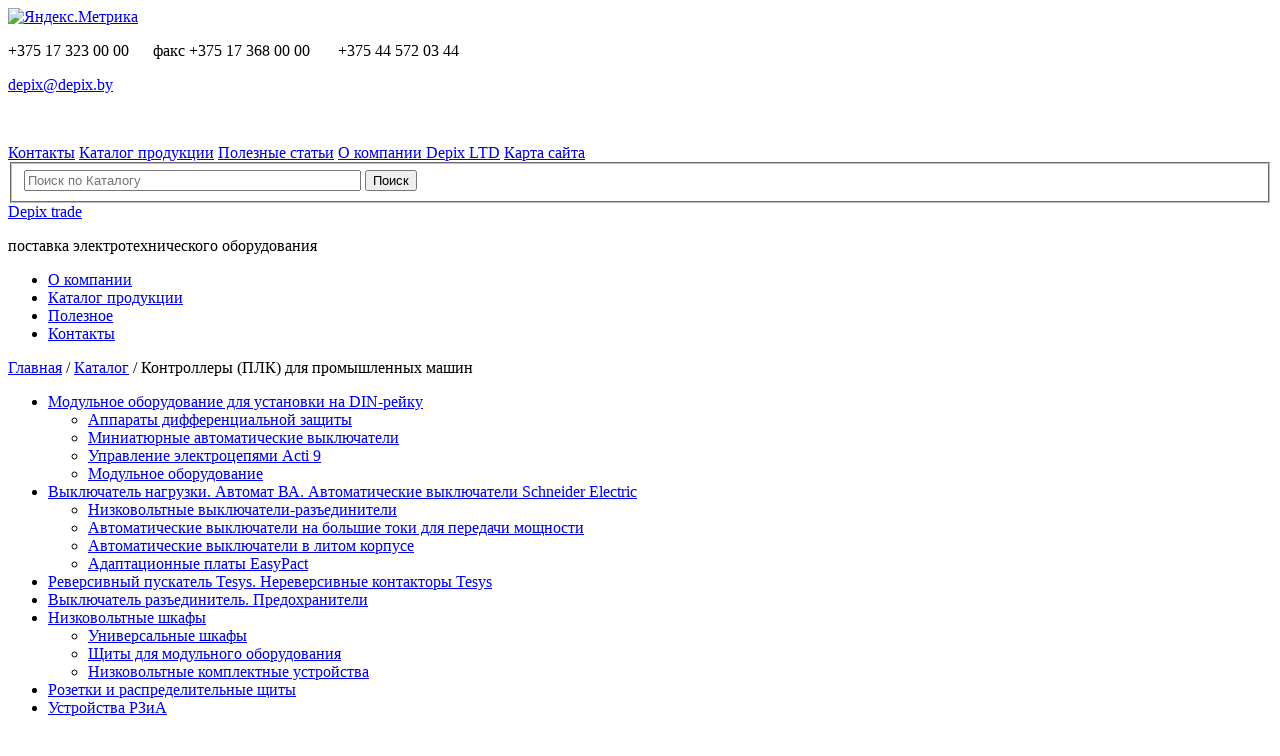

--- FILE ---
content_type: text/html; charset=UTF-8
request_url: http://www.depix.by/catalog/kontrollery-dlya-promyshlennykh-mashin/
body_size: 6854
content:
<!DOCTYPE html>
<html class="no-js">
<head>
<meta http-equiv="X-UA-Compatible" content="IE=edge" />
<meta name="viewport" content="width=device-width, initial-scale=1, target-densityDpi=device-dpi" />
    <link href="/bitrix/templates/jlab_template/favicon.png" rel="shortcut icon" type="image/x-icon" />
    <link rel="stylesheet" type="text/css" href="/bitrix/templates/jlab_template/lightbox.css" />
   <link type="text/css" rel="stylesheet" href="/bitrix/templates/jlab_template/css.css" />
   <meta http-equiv="Content-Type" content="text/html; charset=UTF-8" />
<meta name="robots" content="index, follow" />
<meta name="description" content="Компания Depix LTD представляет Вашему вниманию полный каталог продукции Schneider Electric (Шнайдер Электрик) в Минске." />
<link href="/bitrix/js/main/core/css/core.css?1764484818" type="text/css" rel="stylesheet" />
<link href="/bitrix/templates/jlab_template/components/bitrix/search.title/header/style.css?1764484811" type="text/css" rel="stylesheet" />
<link href="/bitrix/templates/jlab_template/components/bitrix/menu/main/style.css?1764484811" type="text/css" rel="stylesheet" />
<link href="/bitrix/templates/jlab_template/components/bitrix/search.title/catalog/style.css?1764484811" type="text/css" rel="stylesheet" />
<link href="/bitrix/templates/jlab_template/styles.css?1764484811" type="text/css" rel="stylesheet" />
<link href="/bitrix/templates/jlab_template/template_styles.css?1764484811" type="text/css" rel="stylesheet" />

<script type="text/javascript" src="/bitrix/js/main/core/core.js?1764484818"></script>
<script type="text/javascript">(window.BX||top.BX).message({'LANGUAGE_ID':'ru','FORMAT_DATE':'DD.MM.YYYY','FORMAT_DATETIME':'DD.MM.YYYY HH:MI:SS','COOKIE_PREFIX':'BITRIX_SM','USER_ID':'','SERVER_TIME':'1769495145','SERVER_TZ_OFFSET':'10800','USER_TZ_OFFSET':'0','USER_TZ_AUTO':'Y','bitrix_sessid':'3a593a398c418fa29e8f18853047c5d5','SITE_ID':'s1'});(window.BX||top.BX).message({'JS_CORE_LOADING':'Загрузка...','JS_CORE_NO_DATA':'- Нет данных -','JS_CORE_WINDOW_CLOSE':'Закрыть','JS_CORE_WINDOW_EXPAND':'Развернуть','JS_CORE_WINDOW_NARROW':'Свернуть в окно','JS_CORE_WINDOW_SAVE':'Сохранить','JS_CORE_WINDOW_CANCEL':'Отменить','JS_CORE_H':'ч','JS_CORE_M':'м','JS_CORE_S':'с','JSADM_AI_HIDE_EXTRA':'Скрыть лишние','JSADM_AI_ALL_NOTIF':'Показать все','JSADM_AUTH_REQ':'Требуется авторизация!','JS_CORE_WINDOW_AUTH':'Войти','JS_CORE_IMAGE_FULL':'Полный размер'});</script>
<script type="text/javascript" src="/bitrix/js/main/core/core_ajax.js?1764484818"></script>
<script type="text/javascript" src="/bitrix/js/main/session.js?1764484818"></script>
<script type="text/javascript">
bxSession.Expand(1440, '3a593a398c418fa29e8f18853047c5d5', false, '12dea6792d751c34e44325557185c599');
</script>
<script type="text/javascript" src="/bitrix/components/bitrix/search.title/script.js?1764484823"></script>
<script type="text/javascript" src="/bitrix/templates/jlab_template/components/bitrix/menu/main/script.js?1764484811"></script>
   <script type="text/javascript" src="/bitrix/templates/jlab_template/js/jquery-1.9.1.js"></script>
   <script type="text/javascript" src="/bitrix/templates/jlab_template/js/modernizr.custom.29727.js"></script>
   <script type="text/javascript" src="/bitrix/templates/jlab_template/js/jquery-migrate-1.2.1.js"></script>
    <script  type="text/javascript"  src="/bitrix/templates/jlab_template/js/lightbox.js"></script>
   <script type="text/javascript" src="/bitrix/templates/jlab_template/js/jquery.bxslider.min.js"></script>
    <script type="text/javascript" src="/bitrix/templates/jlab_template/js/jquery.hoverIntent.js"></script>

   <script type="text/javascript" src="/bitrix/templates/jlab_template/js/main.js"></script>

	<title>Контроллеры (ПЛК) для промышленных машин Schneider Electric | Depix</title>
</head>
<body >
<script>
  (function(i,s,o,g,r,a,m){i['GoogleAnalyticsObject']=r;i[r]=i[r]||function(){
  (i[r].q=i[r].q||[]).push(arguments)},i[r].l=1*new Date();a=s.createElement(o),
  m=s.getElementsByTagName(o)[0];a.async=1;a.src=g;m.parentNode.insertBefore(a,m)
  })(window,document,'script','//www.google-analytics.com/analytics.js','ga');

  ga('create', 'UA-43760063-6', 'depix.by');
  ga('send', 'pageview');

</script>
<!-- Yandex.Metrika informer --><a href="http://metrika.yandex.ru/stat/?id=23475184&amp;from=informer" target="_blank" rel="nofollow"><img src="//bs.yandex.ru/informer/23475184/3_1_FFFFFFFF_EFEFEFFF_0_pageviews" style="width:1px; height:1px; border:0;" alt="Яндекс.Метрика" title="Яндекс.Метрика: данные за сегодня (просмотры, визиты и уникальные посетители)" onclick="try{Ya.Metrika.informer({i:this,id:23475184,lang:'ru'});return false}catch(e){}"/></a><!-- /Yandex.Metrika informer --><!-- Yandex.Metrika counter --><script type="text/javascript">(function (d, w, c) { (w[c] = w[c] || []).push(function() { try { w.yaCounter23475184 = new Ya.Metrika({id:23475184, webvisor:true, clickmap:true, trackLinks:true, accurateTrackBounce:true}); } catch(e) { } }); var n = d.getElementsByTagName("script")[0], s = d.createElement("script"), f = function () { n.parentNode.insertBefore(s, n); }; s.type = "text/javascript"; s.async = true; s.src = (d.location.protocol == "https:" ? "https:" : "http:") + "//mc.yandex.ru/metrika/watch.js"; if (w.opera == "[object Opera]") { d.addEventListener("DOMContentLoaded", f, false); } else { f(); } })(document, window, "yandex_metrika_callbacks");</script><noscript><div><img src="//mc.yandex.ru/watch/23475184" style="position:absolute; left:-9999px;" alt="" /></div></noscript><!-- /Yandex.Metrika counter -->
	<div id="page-wrapper">
	<div id="panel"></div>
        <header id="header">
        <div class="top-header">
            <div class="wrapper">
                <div class="phones">
                    
<p>+375 17 323 00 00      факс +375 17 368 00 00       +375 44 572 03 44</p>
 
<p></p>
 
<p><a href="mailto:depix@depix.by" >depix@depix.by</a></p>
 
<p> 
  <br />
 </p>
 
<div class="footer-menu"><a href="http://www.depix.by/contacts/" >Контакты</a> <a href="http://www.depix.by/catalog/" >Каталог продукции</a> <a href="http://www.depix.by/usefull/" >Полезные статьи</a> <a href="http://www.depix.by/company/" >О компании Depix LTD</a> <a href="http://www.depix.by/sitemap/" >Карта сайта</a></div>
                </div>

                	<div id="title-search2">
	<form action="/search/index.php" class="search">
        <fieldset>
		<input id="title-search-input2" type="text" name="q" value="" size="40" maxlength="50" autocomplete="off" placeholder="Поиск по Каталогу" />
        <input name="s" type="submit" value="Поиск" />
        </fieldset>
	</form>
	</div>
<script type="text/javascript">
var jsControl = new JCTitleSearch({
	//'WAIT_IMAGE': '/bitrix/themes/.default/images/wait.gif',
	'AJAX_PAGE' : '/catalog/kontrollery-dlya-promyshlennykh-mashin/',
	'CONTAINER_ID': 'title-search2',
	'INPUT_ID': 'title-search-input2',
	'MIN_QUERY_LEN': 2
});
</script>
            </div>
        </div>

        <div class="bottom-header">
            <div class="wrapper">
                <div class="logo">
                    <a href="/">Depix trade</a>
                    <p>поставка электротехнического оборудования</p>                </div>
                <nav id="nav">
                    
<ul>


	
	
		
							<li   ><a href="/company/" class="root-item">О компании</a></li>
			
		
	
	

	
	
		
							<li class="active"  ><a href="/catalog/" class="root-item-selected">Каталог продукции</a></li>
			
		
	
	

	
	
		
							<li   ><a href="/usefull/" class="root-item">Полезное</a></li>
			
		
	
	

	
	
		
							<li   ><a href="/contacts/" class="root-item">Контакты</a></li>
			
		
	
	


</ul>
<div class="menu-clear-left"></div>
                </nav>
               <a class="lightbox" href="/upload/medialibrary/87f/87ffa6b8ec84b94370533f6ea77547f7.png"><div class="right-info">


                </div>
               </a>
            </div>
        </div>
    </header>


        <div class="main">
                <div class="wrapper">
                      <div class="breadcrumbs"><a href="/">Главная</a> / <a href="/catalog">Каталог</a> / <span>Контроллеры (ПЛК) для промышленных машин</span></div>
                    <aside class="left-aside catalog_section_list">
	
	<ul>
	<li  id="bx_2037796212_14"><a href="/catalog/modulnoe-oborudovanie-dlya-ustanovki-na-din-reyku/">Модульное оборудование для установки на DIN-рейку</a>
		<ul>
		<li  id="bx_2037796212_27"><a href="/catalog/apparaty-differentsialnoy-zashchity/">Аппараты дифференциальной защиты</a></li>
		<li  id="bx_2037796212_28"><a href="/catalog/miniatyurnye-avtomaticheskie-vyklyuchateli/">Миниатюрные автоматические выключатели</a></li>
		<li  id="bx_2037796212_29"><a href="/catalog/upravlenie-elektrotsepyami-acti-9/">Управление электроцепями Acti 9</a></li>
		<li  id="bx_2037796212_63"><a href="/catalog/modulnoe-oborudovanie/">Модульное оборудование</a></li>
		</ul>
	
	</li>
	<li  id="bx_2037796212_22"><a href="/catalog/silovye-avtomaticheskie-vyklyuchateli/">Выключатель нагрузки. Автомат ВА. Автоматические выключатели Schneider Electric</a>
		<ul>
		<li  id="bx_2037796212_39"><a href="/catalog/nizkovoltnye-vyklyuchateli-razediniteli/">Низковольтные выключатели-разъединители</a></li>
		<li  id="bx_2037796212_40"><a href="/catalog/avtomaticheskie-vyklyuchateli-na-bolshie-toki/">Автоматические выключатели на большие токи для передачи мощности</a></li>
		<li  id="bx_2037796212_32"><a href="/catalog/avtomaticheskie-vyklyuchateli-v-litom-korpuse/">Автоматические выключатели в литом корпусе</a></li>
		<li  id="bx_2037796212_64"><a href="/catalog/adaptatsionnye-platy-easypact/">Адаптационные платы EasyPact</a></li>
		</ul>
	
	</li>
	<li  id="bx_2037796212_20"><a href="/catalog/reversivnye-i-nereversivnye-puskateli/">Реверсивный пускатель Tesys. Нереверсивные контакторы Tesys</a></li>
	<li  id="bx_2037796212_10"><a href="/catalog/vyklyuchateli-razediniteli/">Выключатель разъединитель. Предохранители</a></li>
	<li  id="bx_2037796212_15"><a href="/catalog/nizkovoltnye-shkafy/">Низковольтные шкафы</a>
		<ul>
		<li  id="bx_2037796212_33"><a href="/catalog/universalnye-shkafy/">Универсальные шкафы</a></li>
		<li  id="bx_2037796212_36"><a href="/catalog/shchity-dlya-modulnogo-oborudovaniya/">Щиты для модульного оборудования</a></li>
		<li  id="bx_2037796212_65"><a href="/catalog/nizkovoltnye-komplektnye-ustroystva/">Низковольтные комплектные устройства</a></li>
		</ul>
	
	</li>
	<li  id="bx_2037796212_19"><a href="/catalog/rozetki-i-raspredelitelnye-shchity/">Розетки и распределительные щиты</a></li>
	<li  id="bx_2037796212_59"><a href="/catalog/ustroystva-rzia/">Устройства РЗиА</a>
		<ul>
		<li  id="bx_2037796212_60"><a href="/catalog/micom/">Micom</a></li>
		<li  id="bx_2037796212_61"><a href="/catalog/sepam/">Sepam</a></li>
		</ul>
	
	</li>
	<li  id="bx_2037796212_17"><a href="/catalog/privodnaya-tekhnika/">Приводная техника (преобразователи частоты, устройства плавного пуска)</a>
		<ul>
		<li  id="bx_2037796212_37"><a href="/catalog/preobrazovateli-chastoty/">Altivar преобразователи частоты</a></li>
		<li  id="bx_2037796212_38"><a href="/catalog/ustroystva-plavnogo-puska/">Устройство плавного пуска электродвигателя</a></li>
		</ul>
	
	</li>
	<li  id="bx_2037796212_21"><a href="/catalog/probleskovye-mayachki/">Проблесковый маячок. Свето-сигнальные устройства</a>
		<ul>
		<li  id="bx_2037796212_47"><a href="/catalog/modulnye-svetovye-kolonny/">Модульные световые колонны</a></li>
		<li  id="bx_2037796212_48"><a href="/catalog/monolitnye-svetovye-kolonny/">Монолитные световые колонны</a></li>
		<li  id="bx_2037796212_49"><a href="/catalog/avariynye-sveto-zvukovye-signalizatsii/">Аварийные свето-звуковые сигнализации</a></li>
		</ul>
	
	</li>
	<li  id="bx_2037796212_13"><a href="/catalog/knopki-pereklyuchateli/">Кнопки, переключатели, сигнальные лампы, посты управления и джойстики</a>
		<ul>
		<li  id="bx_2037796212_50"><a href="/catalog/posty-upravleniya/">Посты управления. Кнопочные посты управления</a></li>
		<li  id="bx_2037796212_51"><a href="/catalog/knopki-pereklyuchateli-i-signalnye-lampy/">Кнопки, переключатели и сигнальные лампы</a></li>
		<li  id="bx_2037796212_52"><a href="/catalog/vyklyuchateli-bezopasnosti/">Выключатели безопасности</a></li>
		</ul>
	
	</li>
	<li  id="bx_2037796212_25"><a href="/catalog/elektroustanovochnye-izdeliya-i-montazhnye-aksessuary/">Электроустановочные изделия и монтажные аксессуары</a>
		<ul>
		<li  id="bx_2037796212_53"><a href="/catalog/montazhnye-korobki-i-aksessuary/">Монтажные коробки и аксессуары</a></li>
		<li  id="bx_2037796212_54"><a href="/catalog/serii-elektroustanovochnykh-izdeliy-zakrytaya-ustanovka/">Серии электроустановочных изделий: закрытая установка</a></li>
		<li  id="bx_2037796212_55"><a href="/catalog/serii-elektroustanovochnykh-izdeliy-otkrytaya-ustanovka-i-vodozashchishchyennoe-ispolnenie/">Cерии электроустановочных изделий: открытая установка и водозащищённое исполнение</a></li>
		</ul>
	
	</li>
	<li  id="bx_2037796212_16"><a href="/catalog/oborudovanie-srednego-napryazheniya/">Оборудование среднего напряжения</a>
		<ul>
		<li  id="bx_2037796212_41"><a href="/catalog/vyklyuchateli-srednego-napryazheniya/">Выключатели среднего напряжения</a></li>
		<li  id="bx_2037796212_42"><a href="/catalog/transformatory-sn/">Трансформаторы СН</a></li>
		</ul>
	
	</li>
	<li  id="bx_2037796212_23"><a href="/catalog/sistemy-kompensatsii-reaktivnoy-moshchnosti/">Компенсатор реактивной мощности. Установка системы компенсации реактивной мощности</a>
		<ul>
		<li  id="bx_2037796212_56"><a href="/catalog/kondensatornye-ustanovki/">Конденсаторные установки</a></li>
		<li  id="bx_2037796212_57"><a href="/catalog/kondensatory/">Конденсаторы</a></li>
		<li  id="bx_2037796212_58"><a href="/catalog/kompensatsiya-reaktivnoy-moshchnosti/">Компенсация реактивной мощности</a></li>
		</ul>
	
	</li>
	<li  id="bx_2037796212_24"><a href="/catalog/shinoprovod/">Шинопровод</a></li>
	<li  id="bx_2037796212_26"><a href="/catalog/vzryvozashchishchennoe-oborudovanie/">Взрывозащищенное оборудование</a></li>
	<li  id="bx_2037796212_18"><a href="/catalog/programmiruemye-logicheskie-kontrollery/">Программируемый логический контроллер (ПЛК)</a>
		<ul>
		<li  class="actives"  id="bx_2037796212_44"><a href="#" class="show current">Контроллеры (ПЛК) для промышленных машин</a></li>
		<li  id="bx_2037796212_45"><a href="/catalog/kontrollery-dlya-kommercheskikh-mashin/">Контроллеры (ПЛК) для коммерческих машин</a></li>
		<li  id="bx_2037796212_46"><a href="/catalog/interfeysy-vvoda-vyvoda/">Интерфейсы ввода/вывода</a></li>
		</ul>
	</li>
	</ul>
</aside>

                            
					<section class="inner-main ">

                                                    <header>
                                <h1>Контроллеры (ПЛК) для промышленных машин</h1>
                            </header>
                        
                          	<div id="title-search">
	<form action="/search/index.php" class="section-search">
		<input id="title-search-input" type="text" name="q" value="" size="40" maxlength="50" autocomplete="off" placeholder="Поиск по Каталогу" />
        <input name="s" type="submit" value="Поиск" />
	</form>
	</div>
<script type="text/javascript">
var jsControl = new JCTitleSearch({
	//'WAIT_IMAGE': '/bitrix/themes/.default/images/wait.gif',
	'AJAX_PAGE' : '/catalog/kontrollery-dlya-promyshlennykh-mashin/',
	'CONTAINER_ID': 'title-search',
	'INPUT_ID': 'title-search-input',
	'MIN_QUERY_LEN': 2
});
</script>
  <div class="list-subcat">

	    <div class="subcat-item" id="bx_1914200112_181">
        <figure>
		            							<a href="/catalog/kontrollery-dlya-promyshlennykh-mashin/modicon-m238"><img class="preview_picture" src="/upload/iblock/ea5/ea5450d2023961cc24bbd7bc90ea939f.jpg"  alt="Modicon M238 - От 24 до 248 входов/выходов, 0,3 мкс на инструкцию" title="Modicon M238 - От 24 до 248 входов/выходов, 0,3 мкс на инструкцию" /></a>
					        </figure>
											<a href="/catalog/kontrollery-dlya-promyshlennykh-mashin/modicon-m238">Modicon M238 - От 24 до 248 входов/выходов, 0,3 мкс на инструкцию</a>
									</div>

	    <div class="subcat-item" id="bx_1914200112_182">
        <figure>
		            							<a href="/catalog/kontrollery-dlya-promyshlennykh-mashin/pl7"><img class="preview_picture" src="/upload/iblock/3ba/3ba0611c5fe09c717fef3e609392cd92.jpg"  alt="PL7 - Программное обеспечение для TSX Micro и Premium" title="PL7 - Программное обеспечение для TSX Micro и Premium" /></a>
					        </figure>
											<a href="/catalog/kontrollery-dlya-promyshlennykh-mashin/pl7">PL7 - Программное обеспечение для TSX Micro и Premium</a>
									</div>

	    <div class="subcat-item" id="bx_1914200112_183">
        <figure>
		            							<a href="/catalog/kontrollery-dlya-promyshlennykh-mashin/modicon-lmc058"><img class="preview_picture" src="/upload/iblock/79b/79b818fade99a727ecdf596f08364bfb.jpg"  alt="Контроллер перемещения - Modicon LMC058 - От 42 до 2400 входов/выходов, синхронизация до 4 осей" title="Контроллер перемещения - Modicon LMC058 - От 42 до 2400 входов/выходов, синхронизация до 4 осей" /></a>
					        </figure>
											<a href="/catalog/kontrollery-dlya-promyshlennykh-mashin/modicon-lmc058">Контроллер перемещения - Modicon LMC058 - От 42 до 2400 входов/выходов, синхронизация до 4 осей</a>
									</div>

	    <div class="subcat-item" id="bx_1914200112_184">
        <figure>
		            							<a href="/catalog/kontrollery-dlya-promyshlennykh-mashin/modicon-m258"><img class="preview_picture" src="/upload/iblock/f54/f541328ac8bd45b911e8880360c580c5.jpg"  alt="Modicon M258 - От 42 до 2400 входов/выходов, 0,022 мкс на инструкцию" title="Modicon M258 - От 42 до 2400 входов/выходов, 0,022 мкс на инструкцию" /></a>
					        </figure>
											<a href="/catalog/kontrollery-dlya-promyshlennykh-mashin/modicon-m258">Modicon M258 - От 42 до 2400 входов/выходов, 0,022 мкс на инструкцию</a>
									</div>

	    <div class="subcat-item" id="bx_1914200112_185">
        <figure>
		            							<a href="/catalog/kontrollery-dlya-promyshlennykh-mashin/tsx-csy-85"><img class="preview_picture" src="/upload/iblock/50c/50c0912491b385e1d6f10e3bcb979978.jpg"  alt="TSX CSY 85 - Модуль управления перемещением для Modicon Premium" title="TSX CSY 85 - Модуль управления перемещением для Modicon Premium" /></a>
					        </figure>
											<a href="/catalog/kontrollery-dlya-promyshlennykh-mashin/tsx-csy-85">TSX CSY 85 - Модуль управления перемещением для Modicon Premium</a>
									</div>

	    <div class="subcat-item" id="bx_1914200112_186">
        <figure>
		            							<a href="/catalog/kontrollery-dlya-promyshlennykh-mashin/magelis-xbt-gc"><img class="preview_picture" src="/upload/iblock/f2d/f2d232cbf0eebb32a64d454e14278a8a.jpg"  alt="Контроллер с человеко-машинным интерфейсом Magelis XBT GC, терминалы GT/GK с функцией управления - От 18 до 96 входов/выходов" title="Контроллер с человеко-машинным интерфейсом Magelis XBT GC, терминалы GT/GK с функцией управления - От 18 до 96 входов/выходов" /></a>
					        </figure>
											<a href="/catalog/kontrollery-dlya-promyshlennykh-mashin/magelis-xbt-gc">Контроллер с человеко-машинным интерфейсом Magelis XBT GC, терминалы GT/GK с функцией управления - От 18 до 96 входов/выходов</a>
									</div>

	    <div class="subcat-item" id="bx_1914200112_187">
        <figure>
		            							<a href="/catalog/kontrollery-dlya-promyshlennykh-mashin/modicon-tsx-micro"><img class="preview_picture" src="/upload/iblock/566/56625999888fd0e822054dd9fe5994b2.jpg"  alt="Modicon TSX Micro - ПЛК для производителей машин до 484 в/в" title="Modicon TSX Micro - ПЛК для производителей машин до 484 в/в" /></a>
					        </figure>
											<a href="/catalog/kontrollery-dlya-promyshlennykh-mashin/modicon-tsx-micro">Modicon TSX Micro - ПЛК для производителей машин до 484 в/в</a>
									</div>

	    <div class="subcat-item" id="bx_1914200112_188">
        <figure>
		            							<a href="/catalog/kontrollery-dlya-promyshlennykh-mashin/altivar-imc-1000"><img class="preview_picture" src="/upload/iblock/720/720e8ed93fa29c8e0cbf5a4d6fa9a2cc.jpg"  alt="Карта встроенного контроллера - Altivar IMC - 1000 инструкций за 942 мкс через Web-сервер, CANopen, PLCopen" title="Карта встроенного контроллера - Altivar IMC - 1000 инструкций за 942 мкс через Web-сервер, CANopen, PLCopen" /></a>
					        </figure>
											<a href="/catalog/kontrollery-dlya-promyshlennykh-mashin/altivar-imc-1000">Карта встроенного контроллера - Altivar IMC - 1000 инструкций за 942 мкс через Web-сервер, CANopen, PLCopen</a>
									</div>

	    <div class="subcat-item" id="bx_1914200112_189">
        <figure>
		            							<a href="/catalog/kontrollery-dlya-promyshlennykh-mashin/somachine"><img class="preview_picture" src="/upload/iblock/3d4/3d42e5cb5dceb9540651df2ff540667c.jpg"  alt="Программное обеспечение для машинного программирования - SoMachine - Единая программная среда" title="Программное обеспечение для машинного программирования - SoMachine - Единая программная среда" /></a>
					        </figure>
											<a href="/catalog/kontrollery-dlya-promyshlennykh-mashin/somachine">Программное обеспечение для машинного программирования - SoMachine - Единая программная среда</a>
									</div>
</div>
    <div class="description-cat">
        </div>   </section>
</div>
   </div>
   <footer id="footer">
       <div class="wrapper">
           <div class="logo-footer">
               <a href="/">Depix</a>
               <p>поставка электротехнического оборудования</p>           </div>
           <div class="dev">
               <a href="http://www.jl.by">Джейлаб</a>
               <p>Разработка:</p>
           </div>
           <div class="phones">
               
<p>+375 17 323 00 00      факс +375 17 368 00 00       +375 44 572 03 44</p>
 
<p></p>
 
<p><a href="mailto:depix@depix.by" >depix@depix.by</a></p>
 
<p> 
  <br />
 </p>
 
<div class="footer-menu"><a href="http://www.depix.by/contacts/" >Контакты</a> <a href="http://www.depix.by/catalog/" >Каталог продукции</a> <a href="http://www.depix.by/usefull/" >Полезные статьи</a> <a href="http://www.depix.by/company/" >О компании Depix LTD</a> <a href="http://www.depix.by/sitemap/" >Карта сайта</a></div>
           </div>
       </div>
   </footer>


<div class="overlay"></div>
</div>

</body>
</html>

--- FILE ---
content_type: text/plain
request_url: https://www.google-analytics.com/j/collect?v=1&_v=j102&a=1367022895&t=pageview&_s=1&dl=http%3A%2F%2Fwww.depix.by%2Fcatalog%2Fkontrollery-dlya-promyshlennykh-mashin%2F&ul=en-us%40posix&dt=%D0%9A%D0%BE%D0%BD%D1%82%D1%80%D0%BE%D0%BB%D0%BB%D0%B5%D1%80%D1%8B%20(%D0%9F%D0%9B%D0%9A)%20%D0%B4%D0%BB%D1%8F%20%D0%BF%D1%80%D0%BE%D0%BC%D1%8B%D1%88%D0%BB%D0%B5%D0%BD%D0%BD%D1%8B%D1%85%20%D0%BC%D0%B0%D1%88%D0%B8%D0%BD%20Schneider%20Electric%20%7C%20Depix&sr=1280x720&vp=1280x720&_u=IEBAAAABAAAAACAAI~&jid=1047974752&gjid=832586941&cid=295321510.1769495146&tid=UA-43760063-6&_gid=1463281365.1769495146&_r=1&_slc=1&z=1675007731
body_size: -283
content:
2,cG-XCK2KRJMKD